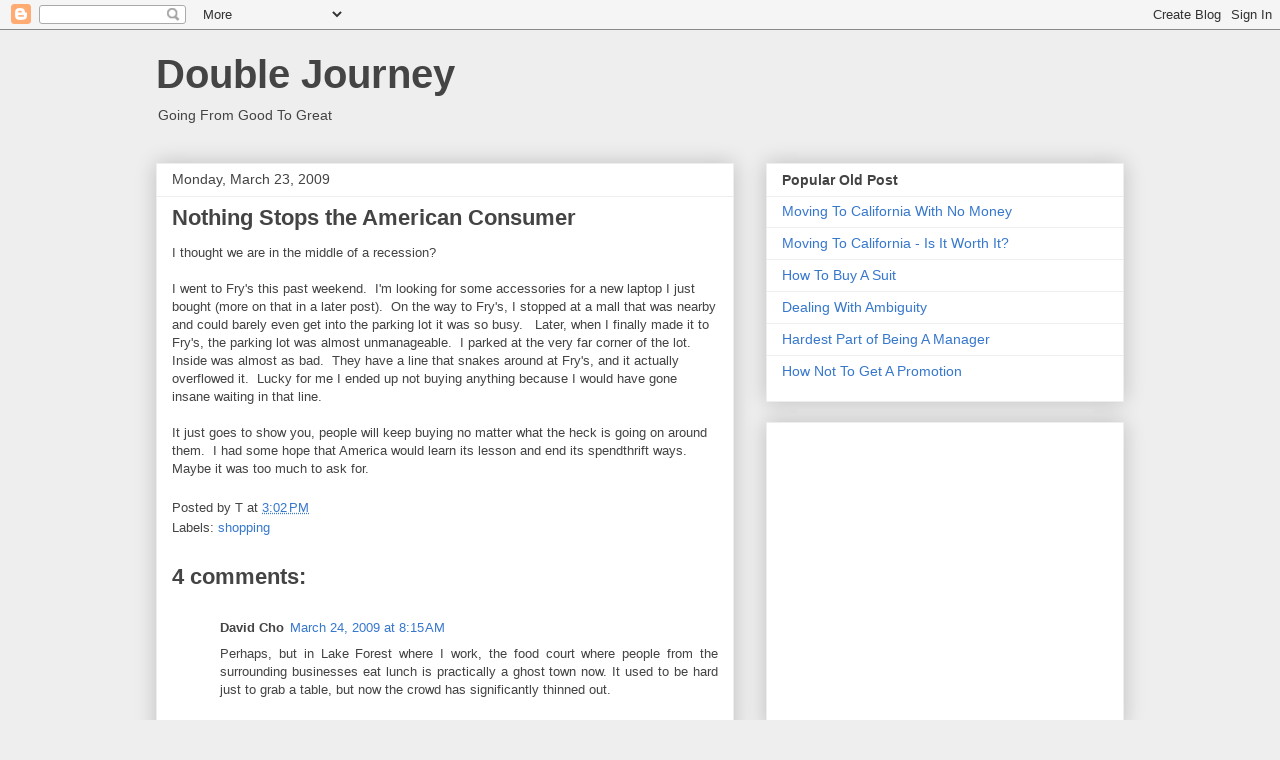

--- FILE ---
content_type: text/html; charset=utf-8
request_url: https://www.google.com/recaptcha/api2/aframe
body_size: 266
content:
<!DOCTYPE HTML><html><head><meta http-equiv="content-type" content="text/html; charset=UTF-8"></head><body><script nonce="nmYE_Vh7--2r_s1VixMW1A">/** Anti-fraud and anti-abuse applications only. See google.com/recaptcha */ try{var clients={'sodar':'https://pagead2.googlesyndication.com/pagead/sodar?'};window.addEventListener("message",function(a){try{if(a.source===window.parent){var b=JSON.parse(a.data);var c=clients[b['id']];if(c){var d=document.createElement('img');d.src=c+b['params']+'&rc='+(localStorage.getItem("rc::a")?sessionStorage.getItem("rc::b"):"");window.document.body.appendChild(d);sessionStorage.setItem("rc::e",parseInt(sessionStorage.getItem("rc::e")||0)+1);localStorage.setItem("rc::h",'1768948394556');}}}catch(b){}});window.parent.postMessage("_grecaptcha_ready", "*");}catch(b){}</script></body></html>

--- FILE ---
content_type: text/plain
request_url: https://www.google-analytics.com/j/collect?v=1&_v=j102&a=2002531216&t=pageview&_s=1&dl=https%3A%2F%2Fwww.doublejourney.com%2F2009%2F03%2Fnothing-stops-american-consumer.html&ul=en-us%40posix&dt=Double%20Journey%3A%20Nothing%20Stops%20the%20American%20Consumer&sr=1280x720&vp=1280x720&_u=IEBAAEABAAAAACAAI~&jid=1894553140&gjid=1732463553&cid=707176775.1768948392&tid=UA-2825274-2&_gid=365480697.1768948392&_r=1&_slc=1&z=185332808
body_size: -451
content:
2,cG-8DVKEFMPWV